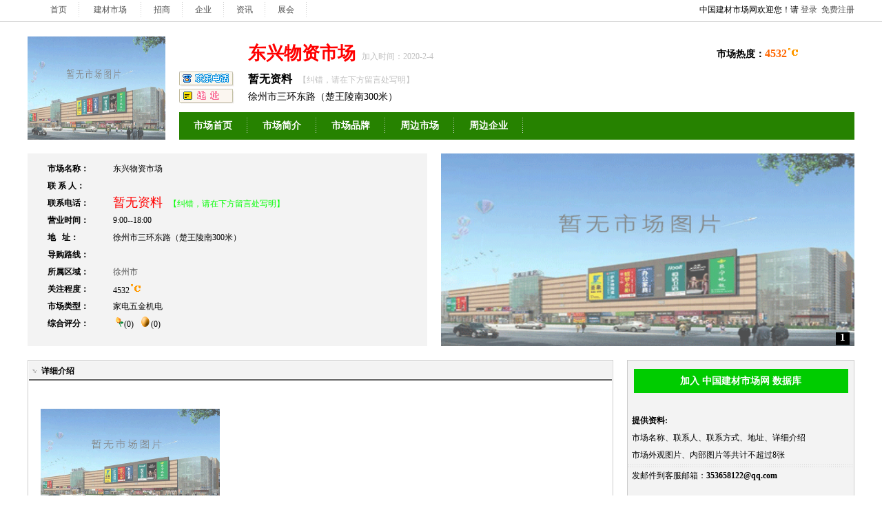

--- FILE ---
content_type: text/html
request_url: http://www.yunhesaitu.com/shangjiainfo.asp?id=3684
body_size: 10452
content:

<!---容错脚本开始--->
<SCRIPT LANGUAGE="JavaScript"> 
<!-- Hide 
function killErrors() { 
return true; 
} 
window.onerror = killErrors; 
// --> 
</SCRIPT>
<!---容错脚本结束--->
<SCRIPT language=JavaScript type=text/javascript>
<!--
function checkformsearch()
{
 if(document.formsearch.keyword.value=="")
  {
  alert('请输入搜索的关键词!');
  return false;
   }
}
//-->
</SCRIPT>
<script type="text/JavaScript">
<!--
function MM_preloadImages() { //v3.0
  var d=document; if(d.images){ if(!d.MM_p) d.MM_p=new Array();
    var i,j=d.MM_p.length,a=MM_preloadImages.arguments; for(i=0; i<a.length; i++)
    if (a[i].indexOf("#")!=0){ d.MM_p[j]=new Image; d.MM_p[j++].src=a[i];}}
}
//-->
</script>
<head>
<LINK HREF="skin/zhuang/fox.css" REL="stylesheet" TYPE="text/css">
<meta http-equiv="Content-Type" content="text/html; charset=gb2312"></head>
<body onselectstart="return false" oncontextmenu="return false" topmargin="0" leftmargin="0" rightmargin="0" bottommargin="0">
<div align="center">
<table width="100%" border="0" cellspacing="0" cellpadding="0">
  <tr>
    <td align="center" height="30">
<table cellSpacing="0" cellPadding="0" width="1200" align="center" border="0">
          <tr>
		    <td width="45%">
			<table border="0" cellspacing="0" cellpadding="0">
             <tr align="center" height="25">
               <td width="16"><img src="favicon.ico" width="16" /></td>
               <td width="57"><a href="index.asp">首页</a></td>
               <td width="3" background="skin/zhuang/line01.png"></td>
               <td width="87"><a href="shangjia.asp">建材市场</a></td>
               <td width="3" background="skin/zhuang/line01.png"></td>
               <td width="57"><a href="adindex.asp">招商</a></td>
               <td width="3" background="skin/zhuang/line01.png"></td>
               <td width="57"><a href="dianindex.asp">企业</a></td>
               <td width="3" background="skin/zhuang/line01.png"></td>
               <td width="57"><a href="newsjj/">资讯</a></td>
               <td width="3" background="skin/zhuang/line01.png"></td>
               <td width="57"><a href="exh/">展会</a></td>
               <td width="3" background="skin/zhuang/line01.png"></td>
             </tr>
            </table></td>
          <form name=loginform onSubmit="if (!loginformcheck()) return false;" method="post" action="loginchk.asp">
            <td align="right" width="55%">
                <table border="0" cellspacing="0" cellpadding="0" id="table283">
                  <tr>
                    <td>中国建材市场网欢迎您！请 <a href="login.asp">登录</a>&nbsp;&nbsp;<a href="reg.asp">免费注册</a></td>
                  </tr>
                </table>
                </td>
          </form>
        </tr>
    </table>
	</td>
  </tr>
  <tr>
    <td height="3" background="skin/zhuang/line02.png"></td>
  </tr>
</table>
<table width="100%" border="0" cellpadding="0" cellspacing="0">
  <tr>
    <td height="20"></td>
  </tr>
</table>
<!-- 首页广告代码_开始 -->

<!-- 首页广告代码_结束 -->
</div>
</body>
<script type="text/javascript" src="shangjiaimages/js/jquery-latest.min.js"></script>
<script type="text/javascript" src="shangjiaimages/js/zzsc.js"></script>
<link href="shangjiaimages/css/zzsc.css" rel="stylesheet" type="text/css"/>
<head>
<meta http-equiv="Content-Type" content="text/html; charset=gb2312">
<title>东兴物资市场地址、电话、简介-建材家居市场-中国建材市场网</title>
<meta name="keywords" content="建材,建材市场,家居,建材家居,家具市场,建材城,中国建材市场,建材市场网,建材市场招商,建材市场加盟,建材招商,中国建材网,中国建材">
<meta name="description" content="中国建材市场网为各品牌提供网上建材市场、家具市场查询及招商,服务中国建材市场,家具市场,建材企业等,提供建材市场招商,加盟,代理,建材招商,加盟,代理,建材品牌选购等服务平台！">
</head>



<div align="center">

<table width="1200" border="0" cellspacing="0" cellpadding="0">
  <tr>
    <td width="200" height="150" align="center"><img src="image\../shangjiaupfiles/nopic.gif" alt="东兴物资市场" onload="if(this.width>200)this.width=200" height="150" border="0" />
                          
	</td>
    <td width="20"></td>
    <td width="980"><table width="100%" border="0" cellspacing="0" cellpadding="0">
      <tr>
	    <td width="100" height="50">
        <td><font class="bt010">东兴物资市场</font>&nbsp;&nbsp;&nbsp;<font class="z1">加入时间：2020-2-4</font></td>
		<td width="200"><font class="bt002">市场热度：</font><font class="bt003">4532</font><img border="0" src="card/116.gif" width="18" height="16" /></td>
      </tr>
      <tr>
	    <td><img src="card/tel.gif" width="80" height="22" /></td>
        <td height="25"><font style="font-size:16px"><b>暂无资料</b></font>&nbsp;&nbsp;&nbsp;<font class="z1">【纠错，请在下方留言处写明】</font></td>
		<td></td>
      </tr>
      <tr>
	    <td><img src="card/dz.gif" width="80" height="22" /></td>
        <td height="25" style="font-size:14px">徐州市三环东路（楚王陵南300米）</td>
		<td></td>
      </tr>
      <tr>
	    <td></td>
        <td height="10"></td>
		<td></td>
      </tr>
      <tr>
	    <td height="40" colspan="3" bgcolor="#268200">
<table border="0" cellspacing="0" cellpadding="0">
  <tr>
    <td width="97" align="center"><a href="shangjiainfo.asp?id=3684"><font class="bt005">市场首页</font></a></td>
    <td width="3" background="skin/zhuang/line01.png"></td>
    <td width="97" align="center"><a href="shangjiainfo.asp?id=3684"><font class="bt005">市场简介</font></a></td>
    <td width="3" background="skin/zhuang/line01.png"></td>
    <td width="97" align="center"><a href="shangjiapp.asp?id=3684"><font class="bt005">市场品牌</font></a></td>
    <td width="3" background="skin/zhuang/line01.png"></td>
    <td width="97" align="center"><a href="shangjiasc.asp?id=3684"><font class="bt005">周边市场</font></a></td>
    <td width="3" background="skin/zhuang/line01.png"></td>
    <td width="97" align="center"><a href="shangjiaqy.asp?id=3684"><font class="bt005">周边企业</font></a></td>
    <td width="3" background="skin/zhuang/line01.png"></td>
  </tr>
</table>

		</td>
      </tr>
    </table></td>
  </tr>
</table>
<table width="50%" border="0" cellspacing="0" cellpadding="0">
                <tr>
                  <td height="20"></td>
                </tr>
</table>
<table width="1200" border="0" cellspacing="0" cellpadding="0">
  <tr>
    <td width="580" height="280" class="tdbg0" align="center"><table width="90%" border="0" cellpadding="0" cellspacing="0" id="table95">
      <tr>
        <td width="90" height="25"><b>市场名称：</b></td>
        <td width="400">东兴物资市场</td>
      </tr>
      <tr>
        <td height="25"><b>联 系 人：</b></td>
        <td></td>
      </tr>
      <tr>
        <td height="25"><b>联系电话：</b></td>
        <td><font color="#FF0000" style="font-size:18px">暂无资料</font>&nbsp;&nbsp;&nbsp;<font color="#00FF00">【纠错，请在下方留言处写明】</font></td>
      </tr>
      <tr>
        <td height="25"><b>营业时间：</b></td>
        <td>9:00--18:00</td>
      </tr>
      <tr>
        <td height="25"><b>地&nbsp;&nbsp;&nbsp;址：</b></td>
        <td>徐州市三环东路（楚王陵南300米）</td>
      </tr>
      <tr>
        <td height="25"><b>导购路线：</b></td>
        <td></td>
      </tr>
      <tr>
        
        <td height="25"><b>所属区域：</b></td>
        <td><a href="shangjialist.asp?shi=99">徐州市</a></td>
      </tr>
      <tr>
        <td height="25"><b>关注程度：</b></td>
        <td>4532<img border="0" src="card/116.gif" width="18" height="16" /></td>
      </tr>
      <tr>
        <td height="25"><b>市场类型：</b></td>
        <td>家电五金机电</td>
      </tr>
      <tr>
        
        <td height="25"><b>综合评分：</b></td>
        <td><img border="0" src="card/xianhua.gif" width="16" height="15" alt="好评" />(0)&nbsp;&nbsp;&nbsp;<img border="0" src="card/jidan.gif" width="16" height="15" alt="坏评" />(0)</td>
      </tr>
      <tr>
        <td height="10"></td>
        <td></td>
      </tr>
    </table></td>
    <td width="20"></td>
    <td width="600">
<!-- 五翻广告 代码开始 -->
<center>
	<div id="zzsc">
	     <a href="#"><img src="image\../shangjiaupfiles/nopic.gif" width="600" height="280" /></a>
	</div>
</center>
<!-- 五翻广告 代码结束 -->
	</td>
  </tr>
</table>
<table width="50%" border="0" cellspacing="0" cellpadding="0">
    <tr>
      <td height="20"></td>
    </tr>
</table>


  <table width="1200" border="0" cellspacing="0" cellpadding="0">
    <tr>
      <td width="850" valign="top">
	  <table width="100%" border="0" cellspacing="0" cellpadding="0">
        <tr>
          <td><table width="100%" border="0" cellspacing="0" cellpadding="0" class="table2">
            <tr>
              <td height="25" class="tdbg0">&nbsp;<img src="images/nav_icon.gif" />&nbsp;<b>详细介绍</b></td>
            </tr>
            <tr>
              <td height="2" bgcolor="#666666"></td>
            </tr>
            <tr>
              <td height="10"></td>
            </tr>
            <tr>
              <td><table width="98%" border="0" align="center" cellpadding="0" cellspacing="0">
                  <tr>
                    <td width="33%" align="center"><table width="270" height="200" border="0" cellpadding="0" cellspacing="0">
<tr>
<td align="center"><a href="shangjiaupfiles\../shangjiaupfiles/nopic.gif" target="_blank"><img src="shangjiaupfiles\../shangjiaupfiles/nopic.gif" width=260 border=0 alt="东兴物资市场"></a></td>
</tr>
</table>
</td>
                    <td width="33%" align="center"></td>
                    <td width="33%" align="center"></td>
                  </tr>
                  <tr>
                    <td height="10"></td>
                    <td></td>
                    <td></td>
                  </tr>
                  <tr>
                    <td align="center"></td>
                    <td align="center"></td>
                    <td align="center"></td>
                  </tr>
                  <tr>
                    <td height="10"></td>
                    <td></td>
                    <td></td>
                  </tr>
                  <tr>
                    <td align="center"></td>
                    <td align="center"></td>
                    <td align="center"></td>
                  </tr>
              </table></td>
            </tr>
            <tr>
              <td height="10"></td>
            </tr>
            <tr>
              <td><table cellspacing="0" cellpadding="0" width="98%" align="center" border="0" id="table62">
                  <tr>
                    <td height="10"></td>
                  </tr>
                  <tr>
                    <td style="font-size:14px">东兴物资市场市场位于徐州市三环东路（楚王陵南300米），占地面积约23万平方米，营业面积近12万平方米。形成了涉及五金机电、电线电缆、防水保温、桥架、管材、钢材、型材、铝材、门窗、装饰建材、筛网、弯头、法兰、阀门、管件、消防大全、工矿配件、建筑、园林、木工、机床机械、油漆化工、金属加工及综合等十余大类，上万种产品。</td>
                  </tr>
                  <tr>
                    <td height="10"></td>
                  </tr>
              </table></td>
            </tr>
          </table></td>
        </tr>
        <tr>
          <td height="20"></td>
        </tr>
        <tr>
          <td>
<table width="100%" height="25" border="0" cellspacing="0" cellpadding="0" class="table2">
        <tr>
           <td height="25" class="tdbg0">&nbsp;<img src="images/nav_icon.gif" />&nbsp;<b>徐州市其它市场</b></td>
        </tr>
        <tr>
           <td height="2" bgcolor="#666666"></td>
        </tr>
        <tr>
          <td height="10"></td>
        </tr>
		<tr>
		  <td align="center">
		    <table width="98%" border="0" cellspacing="0" cellpadding="0">

                    <tr>
                      <td width="25%">

<table width="98%" border="0" cellspacing="0" cellpadding="0">
  <tr>
    <td height="25">&nbsp;&nbsp;<a href="shangjiainfo.asp?id=4640"  target="_blank" title="沛县领创国际广场">沛县领创国际广场</a></td>
  </tr>
</table>

					  </td>
					  		  
                      <td width="25%">

<table width="98%" border="0" cellspacing="0" cellpadding="0">
  <tr>
    <td height="25">&nbsp;&nbsp;<a href="shangjiainfo.asp?id=4574"  target="_blank" title="丰县金都国际建材家居广场">丰县金都国际建材家居广场</a></td>
  </tr>
</table>

					  </td>
					  	  
                      <td width="25%">

<table width="98%" border="0" cellspacing="0" cellpadding="0">
  <tr>
    <td height="25">&nbsp;&nbsp;<a href="shangjiainfo.asp?id=4543"  target="_blank" title="弘阳家居·徐州睢宁金港店">弘阳家居·徐州睢宁金港店</a></td>
  </tr>
</table>

					  </td>
					  		  
                      <td width="25%">

<table width="98%" border="0" cellspacing="0" cellpadding="0">
  <tr>
    <td height="25">&nbsp;&nbsp;<a href="shangjiainfo.asp?id=4458"  target="_blank" title="邳州上亿国际商贸城">邳州上亿国际商贸城</a></td>
  </tr>
</table>

					  </td>
                    </tr>
					<tr>
					  <td height="10"></td>
					  <td></td>
					  <td></td>
					</tr>
                    
                    <tr>
                      <td width="25%">

<table width="98%" border="0" cellspacing="0" cellpadding="0">
  <tr>
    <td height="25">&nbsp;&nbsp;<a href="shangjiainfo.asp?id=4121"  target="_blank" title="徐州宜家家居商场">徐州宜家家居商场</a></td>
  </tr>
</table>

					  </td>
					  		  
                      <td width="25%">

<table width="98%" border="0" cellspacing="0" cellpadding="0">
  <tr>
    <td height="25">&nbsp;&nbsp;<a href="shangjiainfo.asp?id=3685"  target="_blank" title="徐州欧蓓莎家居建材城">徐州欧蓓莎家居建材城</a></td>
  </tr>
</table>

					  </td>
					  	  
                      <td width="25%">

<table width="98%" border="0" cellspacing="0" cellpadding="0">
  <tr>
    <td height="25">&nbsp;&nbsp;<a href="shangjiainfo.asp?id=3684"  target="_blank" title="东兴物资市场">东兴物资市场</a></td>
  </tr>
</table>

					  </td>
					  		  
                      <td width="25%">

<table width="98%" border="0" cellspacing="0" cellpadding="0">
  <tr>
    <td height="25">&nbsp;&nbsp;<a href="shangjiainfo.asp?id=3683"  target="_blank" title="徐州物资市场">徐州物资市场</a></td>
  </tr>
</table>

					  </td>
                    </tr>
					<tr>
					  <td height="10"></td>
					  <td></td>
					  <td></td>
					</tr>
                    
                    <tr>
                      <td width="25%">

<table width="98%" border="0" cellspacing="0" cellpadding="0">
  <tr>
    <td height="25">&nbsp;&nbsp;<a href="shangjiainfo.asp?id=3682"  target="_blank" title="徐州月星家居广场">徐州月星家居广场</a></td>
  </tr>
</table>

					  </td>
					  		  
                      <td width="25%">

<table width="98%" border="0" cellspacing="0" cellpadding="0">
  <tr>
    <td height="25">&nbsp;&nbsp;<a href="shangjiainfo.asp?id=2072"  target="_blank" title="徐州市家居乐建材超市">徐州市家居乐建材超市</a></td>
  </tr>
</table>

					  </td>
					  	  
                      <td width="25%">

<table width="98%" border="0" cellspacing="0" cellpadding="0">
  <tr>
    <td height="25">&nbsp;&nbsp;<a href="shangjiainfo.asp?id=2071"  target="_blank" title="徐州市红星美凯龙全球家居生活广场">徐州市红星美凯龙全球家居生活广</a></td>
  </tr>
</table>

					  </td>
					  		  
                      <td width="25%">

<table width="98%" border="0" cellspacing="0" cellpadding="0">
  <tr>
    <td height="25">&nbsp;&nbsp;<a href="shangjiainfo.asp?id=2070"  target="_blank" title="徐州市新世纪建材装饰城">徐州市新世纪建材装饰城</a></td>
  </tr>
</table>

					  </td>
                    </tr>
					<tr>
					  <td height="10"></td>
					  <td></td>
					  <td></td>
					</tr>
                    
                    <tr>
                      <td width="25%">

<table width="98%" border="0" cellspacing="0" cellpadding="0">
  <tr>
    <td height="25">&nbsp;&nbsp;<a href="shangjiainfo.asp?id=1400"  target="_blank" title="徐州升辉装饰城">徐州升辉装饰城</a></td>
  </tr>
</table>

					  </td>
					  		  
                      <td width="25%">

<table width="98%" border="0" cellspacing="0" cellpadding="0">
  <tr>
    <td height="25">&nbsp;&nbsp;<a href="shangjiainfo.asp?id=1399"  target="_blank" title="新沂市苏北建材物流中心">新沂市苏北建材物流中心</a></td>
  </tr>
</table>

					  </td>
					  	  
                      <td width="25%">

<table width="98%" border="0" cellspacing="0" cellpadding="0">
  <tr>
    <td height="25">&nbsp;&nbsp;<a href="shangjiainfo.asp?id=1398"  target="_blank" title="沛县金凤凰建材装饰城">沛县金凤凰建材装饰城</a></td>
  </tr>
</table>

					  </td>
					  		  
                      <td width="25%">

<table width="98%" border="0" cellspacing="0" cellpadding="0">
  <tr>
    <td height="25">&nbsp;&nbsp;<a href="shangjiainfo.asp?id=1304"  target="_blank" title="徐州缮维（淮海）国际石材商城">徐州缮维（淮海）国际石材商城</a></td>
  </tr>
</table>

					  </td>
                    </tr>
					<tr>
					  <td height="10"></td>
					  <td></td>
					  <td></td>
					</tr>
                    
                    <tr>
                      <td width="25%">

<table width="98%" border="0" cellspacing="0" cellpadding="0">
  <tr>
    <td height="25">&nbsp;&nbsp;<a href="shangjiainfo.asp?id=1176"  target="_blank" title="徐州市八里国际家居博览中心">徐州市八里国际家居博览中心</a></td>
  </tr>
</table>

					  </td>
					  		  
                      <td width="25%">

					  </td>
					  	  
                      <td width="25%">

					  </td>
					  		  
                      <td width="25%">

					  </td>
                    </tr>
					<tr>
					  <td height="10"></td>
					  <td></td>
					  <td></td>
					</tr>
                    
             </table>
		   </td>
		</tr>
</table>
		  </td>
        </tr>
        <tr>
          <td height="20"></td>
        </tr>
        <tr>
          <td>
<table width="100%" border="0" cellspacing="0" cellpadding="0" class="table2">
        <tr>
           <td height="25" class="tdbg0">&nbsp;<img src="images/nav_icon.gif" />&nbsp;<font style="font-size:12px"><b>徐州市品牌企业</b></font></td>
        </tr>
        <tr>
           <td height="2" bgcolor="#666666"></td>
        </tr>
        <tr>
          <td height="10"></td>
        </tr>
		<tr>
		  <td align="center">
		    <table width="98%" border="0" cellspacing="0" cellpadding="0">

                    <tr>
                      <td width="25%">

<table width="98%" border="0" cellspacing="0" cellpadding="0">
  <tr>
    <td height="25">&nbsp;&nbsp;<a href="mydian.asp?fox=src0033"  target="_blank" title="丰县同盛木业有限公司">丰县同盛木业有限公司</a></td>
  </tr>
</table>

                      </td>
					  		  
                      <td width="25%">

                      </td>
					  	  
                      <td width="25%">

                      </td>
					  
					  <td width="25%">

                      </td>
                    </tr>
					<tr>
					  <td height="10"></td>
					  <td></td>
					  <td></td>
					</tr>
                    
             </table>
		   </td>
		</tr>
</table>
		  </td>
        </tr>
        <tr>
          <td height="10"></td>
        </tr>
        <tr>
          <td>
<table width="100%" border="0" cellspacing="0" cellpadding="0">
        <tr>
          <td><img border="0" src="card/wy.gif" width="212" height="55"></td>
        </tr>
        <tr>
          <td><div align="center">
						<table class="font_10_e_black" cellSpacing="0" cellPadding="0" width="100%" border="1" id="table179" bordercolorlight="#EEEEEE" bordercolordark="#EEEEEE" style="border-collapse: collapse">
     <form name="myform" method="POST" action="pingchk.asp">
                            <tr>
                              <td width="17%" class="p9t" align="center">类型</td>
                              <td width="81%" class="p9t">
								<img border="0" src="card/xianhua.gif" width="16" height="15">
								<label>
								<input name="hao" type="checkbox" id="hao" value="1" checked="checked" />
								</label>
								好评&nbsp;&nbsp;<img border="0" src="card/jidan.gif" width="16" height="15"> 
								<label>
								<input name="huai" type="checkbox" id="huai" value="1" />
								</label>
								坏评</td>
                            </tr>
                            <tr>
                              <td width="17%" class="p9t" align="center">用户</td>
                              <td width="81%" class="p9t">
                      <font color="#FF0000">
                      <input type="hidden" name="username" size="24" value="">
                      <input type="hidden" name="pid" size="24" value="3684">

						</font></td>
                            </tr>
                            <tr>
                              <td class="p9t" width="17%" align="center">内容                              <td>
									<textarea class="textarea" style="BACKGROUND-COLOR: #ffffff; BORDER-BOTTOM: 1px solid #FFFFFF; BORDER-LEFT: 1px solid #a2a2a2; BORDER-RIGHT: 1px solid #ffffff; BORDER-TOP: 1px solid #a2a2a2; COLOR: #333333; FONT-SIZE: 9pt; HEIGHT: 120;width:450" onFocus="this.value=''" name="neirong" rows="12" cols="50">我去过，感觉真的是不错，推荐支持。</textarea>
								</td>
                            </tr>
                            <tr>
                              <td colspan="2" height="29">
								<table width="100%"  border="0" cellspacing="0" cellpadding="0" id="table180" height="19">
                                  <tr>
                                    <td height="25" align="center">
									
									<font class="bt002">登录后可以评论</font>
									</td>
                                    <td align="center">
									<input name="I2" type="reset" class="inputb" id="I2" value="取消评论" border="0"> </td>
                                  </tr>
                                </table>
							  </td>
                            </tr>
                            <tr>
                              <td colspan="2" class="tdtxt02">
								<font color="#FF6C3B">注意：（100字符以内）如需联系，请注明联系方式</font></td>
                            </tr>
                          </form>
                      </table>
			  </div></td>
        </tr>
        <tr>
          <td height="10"></td>
        </tr>
        <tr>
          <td><table width="100%"  border="0" cellspacing="0" cellpadding="0" class="table2">
            <tr>
              <td height="23" class="tdbg0">&nbsp;<img src="images/nav_icon.gif" />&nbsp;<b>相关评论</b></td>
            </tr>
            <tr>
              <td height="2" bgcolor="#666666"></td>
            </tr>
            <tr>
              <td height="270" align="center"><iframe src="pingin.asp?fp=3684" name="pp" width="820" height="270" scrolling="yes" frameborder="0" id="pp"></iframe></td>
            </tr>
          </table></td>
        </tr>
</table>
		  </td>
        </tr>
      </table></td>
      <td width="20"></td>
      <td width="330" valign="top">
<table width="100%" border="0" cellspacing="0" cellpadding="0">
  <tr>
    <td><table width="100%" border="0" cellspacing="0" cellpadding="0">
        <tr>
          <td align="center" class="table2"><table width="100%" border="0" cellpadding="0" cellspacing="0" class="tdbg0">
            <tr>
              <td height="10"></td>
            </tr>
            <tr>
              <td height="40" align="center"><table width="95%" height="35" border="0" cellpadding="0" cellspacing="0">
                <tr align="center">
                  <td bgcolor="#00CC00"><a href="#"><font class="bt005">加入 中国建材市场网 数据库</font></a></td>
                </tr>
              </table></td>
            </tr>
            <tr>
              <td height="25"></td>
            </tr>
            <tr>
              <td height="25">&nbsp;&nbsp;<b>提供资料:</b></td>
            </tr>
            <tr>
              <td height="25">&nbsp;&nbsp;市场名称、联系人、联系方式、地址、详细介绍</td>
            </tr>
            <tr>
              <td height="25">&nbsp;&nbsp;市场外观图片、内部图片等共计不超过8张</td>
            </tr>
            <tr>
              <td height="5" background="skin/zhuang/line01.png"></td>
            </tr>
            <tr>
              <td height="25">&nbsp;&nbsp;发邮件到客服邮箱：<b>353658122@qq.com</b></td>
            </tr>
            <tr>
              <td height="25"></td>
            </tr>
          </table></td>
        </tr>
        <tr>
          <td height="20"></td>
        </tr>
		<tr>
          <td>
<table width="100%"  border="0" cellspacing="0" cellpadding="0" class="tdbg0">
                          <tr>
                            <td>
		<table width="110" height="25" border="0" cellpadding="0" cellspacing="0">
          <tr>
            <td width="10"></td>
            <td bgcolor="#374EA2" align="center"><font style="font-size:14px" color="#FFFFFF">最新市场</font></td>
          </tr>
        </table>
								 
							</td>
                          </tr>
                          <tr>
                                 <td height="20"></td>
                          </tr>
                  <tr>
                    <td valign="top"><table width="100%">
                        
                        <tr>
                          <td height="25">·<A target="_blank" href="shangjiainfo.asp?id=4643" title="鱼台中达家居建材商贸城"><font style="font-size:14px">
						  鱼台中达家居建材商贸城
						  </font></a>&nbsp;&nbsp;&nbsp;<font class="z1">3-30</font></td>
                        </tr>
                        
                        <tr>
                          <td height="25">·<A target="_blank" href="shangjiainfo.asp?id=4642" title="阜阳市太和县晶宫品牌建材城"><font style="font-size:14px">
						  阜阳市太和县晶宫品牌建材城
						  </font></a>&nbsp;&nbsp;&nbsp;<font class="z1">3-16</font></td>
                        </tr>
                        
                        <tr>
                          <td height="25">·<A target="_blank" href="shangjiainfo.asp?id=4641" title="永善建材城"><font style="font-size:14px">
						  永善建材城
						  </font></a>&nbsp;&nbsp;&nbsp;<font class="z1">6-7</font></td>
                        </tr>
                        
                        <tr>
                          <td height="25">·<A target="_blank" href="shangjiainfo.asp?id=4640" title="沛县领创国际广场"><font style="font-size:14px">
						  沛县领创国际广场
						  </font></a>&nbsp;&nbsp;&nbsp;<font class="z1">5-25</font></td>
                        </tr>
                        
                        <tr>
                          <td height="25">·<A target="_blank" href="shangjiainfo.asp?id=4639" title="济南新荣国际装饰城"><font style="font-size:14px">
						  济南新荣国际装饰城
						  </font></a>&nbsp;&nbsp;&nbsp;<font class="z1">5-12</font></td>
                        </tr>
                        
                        <tr>
                          <td height="25">·<A target="_blank" href="shangjiainfo.asp?id=4638" title="邯郸新兴国际家居建材城"><font style="font-size:14px">
						  邯郸新兴国际家居建材城
						  </font></a>&nbsp;&nbsp;&nbsp;<font class="z1">2-27</font></td>
                        </tr>
                        
                        <tr>
                          <td height="25">·<A target="_blank" href="shangjiainfo.asp?id=4637" title="豫北建材装饰批发市场"><font style="font-size:14px">
						  豫北建材装饰批发市场
						  </font></a>&nbsp;&nbsp;&nbsp;<font class="z1">2-3</font></td>
                        </tr>
                        
                        <tr>
                          <td height="25">·<A target="_blank" href="shangjiainfo.asp?id=4636" title="博爱五洲国际商贸城"><font style="font-size:14px">
						  博爱五洲国际商贸城
						  </font></a>&nbsp;&nbsp;&nbsp;<font class="z1">2-3</font></td>
                        </tr>
                        
                        <tr>
                          <td height="25">·<A target="_blank" href="shangjiainfo.asp?id=4635" title="孟州建材商城"><font style="font-size:14px">
						  孟州建材商城
						  </font></a>&nbsp;&nbsp;&nbsp;<font class="z1">2-3</font></td>
                        </tr>
                        
                        <tr>
                          <td height="25">·<A target="_blank" href="shangjiainfo.asp?id=4634" title="武陟和平建材大世界"><font style="font-size:14px">
						  武陟和平建材大世界
						  </font></a>&nbsp;&nbsp;&nbsp;<font class="z1">2-3</font></td>
                        </tr>
                        
                        <tr>
                          <td height="25">·<A target="_blank" href="shangjiainfo.asp?id=4633" title="固安盛泰朝龙建材城"><font style="font-size:14px">
						  固安盛泰朝龙建材城
						  </font></a>&nbsp;&nbsp;&nbsp;<font class="z1">12-30</font></td>
                        </tr>
                        
                        <tr>
                          <td height="25">·<A target="_blank" href="shangjiainfo.asp?id=4632" title="晋江东山建材市场"><font style="font-size:14px">
						  晋江东山建材市场
						  </font></a>&nbsp;&nbsp;&nbsp;<font class="z1">10-29</font></td>
                        </tr>
                        
                 </table>
				</td>
			</tr>
                          <tr>
                                 <td height="20"></td>
                          </tr>
</table>
		  </td>
        </tr>
        <tr>
          <td height="20"></td>
        </tr>
		<tr>
          <td>
<table width="100%"  border="0" cellspacing="0" cellpadding="0" class="tdbg0">
                          <tr>
                            <td>
		<table width="110" height="25" border="0" cellpadding="0" cellspacing="0">
          <tr>
            <td width="10"></td>
            <td bgcolor="#374EA2" align="center"><font style="font-size:14px" color="#FFFFFF">热门市场</font></td>
          </tr>
        </table>
								 
							</td>
                          </tr>
                          <tr>
                                 <td height="20"></td>
                          </tr>
                  <tr>
                    <td valign="top"><table width="100%">
                        
                        <tr>
                          <td height="25">·<A target="_blank" href="shangjiainfo.asp?id=1044" title="海南海口金盛达建材城"><font style="font-size:14px">
						  海南海口金盛达建材城
						  </font></a>&nbsp;&nbsp;&nbsp;<font class="z1">9-13</font></td>
                        </tr>
                        
                        <tr>
                          <td height="25">·<A target="_blank" href="shangjiainfo.asp?id=1868" title="西宁北山建材市场"><font style="font-size:14px">
						  西宁北山建材市场
						  </font></a>&nbsp;&nbsp;&nbsp;<font class="z1">3-5</font></td>
                        </tr>
                        
                        <tr>
                          <td height="25">·<A target="_blank" href="shangjiainfo.asp?id=946" title="济南欧亚达家居北园店"><font style="font-size:14px">
						  济南欧亚达家居北园店
						  </font></a>&nbsp;&nbsp;&nbsp;<font class="z1">8-12</font></td>
                        </tr>
                        
                        <tr>
                          <td height="25">·<A target="_blank" href="shangjiainfo.asp?id=2718" title="武汉舵落口大市场"><font style="font-size:14px">
						  武汉舵落口大市场
						  </font></a>&nbsp;&nbsp;&nbsp;<font class="z1">9-9</font></td>
                        </tr>
                        
                        <tr>
                          <td height="25">·<A target="_blank" href="shangjiainfo.asp?id=2017" title="郑州北环建材市场"><font style="font-size:14px">
						  郑州北环建材市场
						  </font></a>&nbsp;&nbsp;&nbsp;<font class="z1">3-7</font></td>
                        </tr>
                        
                        <tr>
                          <td height="25">·<A target="_blank" href="shangjiainfo.asp?id=3538" title="昆明大商汇"><font style="font-size:14px">
						  昆明大商汇
						  </font></a>&nbsp;&nbsp;&nbsp;<font class="z1">3-26</font></td>
                        </tr>
                        
                        <tr>
                          <td height="25">·<A target="_blank" href="shangjiainfo.asp?id=1767" title="济南红星美凯龙北园店"><font style="font-size:14px">
						  济南红星美凯龙北园店
						  </font></a>&nbsp;&nbsp;&nbsp;<font class="z1">12-24</font></td>
                        </tr>
                        
                        <tr>
                          <td height="25">·<A target="_blank" href="shangjiainfo.asp?id=1979" title="长春中东瑞家家居广场"><font style="font-size:14px">
						  长春中东瑞家家居广场
						  </font></a>&nbsp;&nbsp;&nbsp;<font class="z1">3-6</font></td>
                        </tr>
                        
                        <tr>
                          <td height="25">·<A target="_blank" href="shangjiainfo.asp?id=1299" title="济南银座家居北园店"><font style="font-size:14px">
						  济南银座家居北园店
						  </font></a>&nbsp;&nbsp;&nbsp;<font class="z1">6-8</font></td>
                        </tr>
                        
                        <tr>
                          <td height="25">·<A target="_blank" href="shangjiainfo.asp?id=1048" title="合肥华东国际建材城"><font style="font-size:14px">
						  合肥华东国际建材城
						  </font></a>&nbsp;&nbsp;&nbsp;<font class="z1">9-21</font></td>
                        </tr>
                        
                        <tr>
                          <td height="25">·<A target="_blank" href="shangjiainfo.asp?id=2435" title="深圳五方家居装饰材料广场"><font style="font-size:14px">
						  深圳五方家居装饰材料广场
						  </font></a>&nbsp;&nbsp;&nbsp;<font class="z1">8-16</font></td>
                        </tr>
                        
                        <tr>
                          <td height="25">·<A target="_blank" href="shangjiainfo.asp?id=3458" title="达州亚鑫建材市场"><font style="font-size:14px">
						  达州亚鑫建材市场
						  </font></a>&nbsp;&nbsp;&nbsp;<font class="z1">3-25</font></td>
                        </tr>
                        
                 </table>
				</td>
			</tr>
                          <tr>
                                 <td height="20"></td>
                          </tr>
</table>
		  </td>
        </tr>
      <tr>
        <td height="20"></td>
      </tr>
      <tr>
        <td class="tdbg0"><table width="110" height="25" border="0" cellpadding="0" cellspacing="0">
          <tr>
            <td width="10"></td>
            <td bgcolor="#374EA2" align="center"><font style="font-size:14px" color="#FFFFFF">关于我们</font></td>
          </tr>
        </table></td>
      </tr>
      <tr>
        <td class="tdbg0" align="center"><table width="90%" border="0" cellspacing="0" cellpadding="0">
  <tr>
    <td height="35">&nbsp;&nbsp;&nbsp;&nbsp;<font style="font-size:14px" color="#374EA2">中国建材市场网</font></td>
  </tr>
  <tr>
    <td height="120"><font color="#999999">&nbsp;&nbsp;&nbsp;&nbsp;中国建材市场网为各品牌提供网上建材市场、家具市场查询及招商,服务中国建材市场,家具市场,建材企业等,提供建材市场招商,加盟,代理,建材招商,加盟,代理,建材品牌选购等服务平台！</font></td>
  </tr>
</table>
        </td>
      </tr>
      </table></td>
  </tr>
  <tr>
    <td height="20"></td>
  </tr>
  <tr>
    <td></td>
  </tr>
</table>
</td>
    </tr>
  </table>
	
</div><div align="center">
  <table border="0" width="100%" cellspacing="0" cellpadding="0" height="10">
    <tr>
      <td></td>
    </tr>
	<tr>
      <td background="images/yinying.gif" height="2"></td>
    </tr>
  </table>
  <table border="0" width="100%" id="table126" cellspacing="0" cellpadding="0">
	<tr class="tdbg0">
	  <td align="center">
         <table border="0" width="1200" id="table126" cellspacing="0" cellpadding="0">
            <tr>
               <td height="10"></td>
            </tr>
            <tr>
               <td align="center"><table border="0" cellspacing="0" cellpadding="0">
                 <tr>
				   <td width="140"><table width="100%" border="0" cellspacing="0" cellpadding="0">
                     <tr>
                       <td height="25"><b>关于我们</b></td>
                     </tr>
                     <tr>
                       <td height="25"><a href="about.asp">网站简介</a></td>
                     </tr>
                     <tr>
                       <td height="25"><a href="about_bj.asp">广告服务</a></td>
                     </tr>
                     <tr>
                       <td height="25"><a href="copyright.asp">版权声明</a></td>
                     </tr>
                     <tr>
                       <td height="25"><a href="help.asp">帮助中心</a></td>
                     </tr>
                     <tr>
                       <td height="25"><a href="about1.asp">联系我们</a></td>
                     </tr>
                   </table></td>
                   <td width="140"><table width="100%" border="0" cellspacing="0" cellpadding="0">
                     <tr>
                       <td height="25"><b>市场服务</b></td>
                     </tr>
                     <tr>
                       <td height="25"><a href="addnewshang.asp">加入市场数据库</a></td>
                     </tr>
                     <tr>
                       <td height="25"><a href="adindex.asp" title="市场招商服务，电话：<b>353658122</b>">市场招商</a></td>
                     </tr>
                     <tr>
                       <td height="25"><a href="#" title="推广市场，电话：<b>353658122</b>">推广市场</a></td>
                     </tr>
                     <tr>
                       <td height="25"><a href="map.asp" target="_blank">诚建通服务</a></td>
                     </tr>
                     <tr>
                       <td height="25"></td>
                     </tr>
                   </table></td>
                   <td width="140"><table width="100%" border="0" cellspacing="0" cellpadding="0">
                     <tr>
                       <td height="25"><b>品牌服务</b></td>
                     </tr>
                     <tr>
                       <td height="25"><a href="Reg.asp">企业注册</a></td>
                     </tr>
                     <tr>
                       <td height="25"><a href="adindex.asp">企业招商</a></td>
                     </tr>
                     <tr>
                       <td height="25"><a href="xinxilist.asp">企业供求</a></td>
                     </tr>
                     <tr>
                       <td height="25"><a href="allshop.asp">企业产品</a></td>
                     </tr>
                     <tr>
                       <td height="25"><a href="mydanma.asp">企业订单</a></td>
                     </tr>
                   </table></td>
                   <td width="140"><table width="100%" border="0" cellspacing="0" cellpadding="0">
                     <tr>
                       <td height="25"><b>本站服务</b></td>
                     </tr>
                     <tr>
                       <td height="25"><a href="aboutly.asp">投诉/建议</a></td>
                     </tr>
                     <tr>
                       <td height="25"><a href="passbao.asp" target="_blank">忘记密码</a></td>
                     </tr>
                     <tr>
                       <td height="25"><a href="friendlink.asp">合作友情</a></td>
                     </tr>
                     <tr>
                       <td height="25"></td>
                     </tr>
                     <tr>
                       <td height="25"></td>
                     </tr>
                   </table></td>
				   <td width="150"><table width="100%" border="0" cellspacing="0" cellpadding="0">
                     <tr>
                       <td height="25"><b>手机登录</b></td>
                     </tr>
                     <tr>
                       <td height="125"><img src="skin/2.png" width="100" /></td>
                     </tr>
                   </table></td>
				   <td width="230"><table width="100%" border="0" cellspacing="0" cellpadding="0">
                     <tr>
                       <td height="25"><b>联系我们</b></td>
                     </tr>
                     <tr>
                       <td height="25">业务咨询：<font style="font-size:14px"><b>353658122</b></font></td>
                     </tr>
                     <tr>
                       <td height="25">服务时间：周一至周六8:30-18:00</td>
                     </tr>
                     <tr>
                       <td height="25">客服Q&nbsp;Q：353658122</td>
                     </tr>
                     <tr>
                       <td height="25">电子邮箱：353658122@qq.com</td>
                     </tr>
                     <tr>
                       <td height="25"></td>
                     </tr>
                   </table></td>
				   <td width="230"><table border="0" cellspacing="0" cellpadding="0">
      <tr>
        <td><img src="skin/zhuang/tel.png" /></td>
      </tr>
</table></td>
                 </tr>
               </table></td>
            </tr>
            <tr align="center">
               <td height="10"></td>
            </tr>
            <tr align="center">
               <td height="35">Copyright Begin 2010 <a href="http://www.yunhesaitu.com">中国建材市场网</a> 网站备案号:<a href="http://www.beian.miit.gov.cn" target="_blank">京ICP备13041188号</a> <script charset="UTF-8" id="LA_COLLECT" src="//sdk.51.la/js-sdk-pro.min.js?id=JJDpnm4BQvYwzh6b&ck=JJDpnm4BQvYwzh6b"></script>&nbsp;
<!---百度统计--->
<script>
var _hmt = _hmt || [];
(function() {
  var hm = document.createElement("script");
  hm.src = "https://hm.baidu.com/hm.js?7f9d27d20b571e05a234f682001f9d92";
  var s = document.getElementsByTagName("script")[0]; 
  s.parentNode.insertBefore(hm, s);
})();
</script>
<!---百度统计--->
<!---百度自动推送收录开始--->
<script>
(function(){
    var bp = document.createElement('script');
    var curProtocol = window.location.protocol.split(':')[0];
    if (curProtocol === 'https') {
        bp.src = 'https://zz.bdstatic.com/linksubmit/push.js';        
    }
    else {
        bp.src = 'http://push.zhanzhang.baidu.com/push.js';
    }
    var s = document.getElementsByTagName("script")[0];
    s.parentNode.insertBefore(bp, s);
})();
</script><!---百度自动推送收录结束--->
</td>
            </tr>
         </table>
	  </td>
	</tr>
  </table>

<SCRIPT language=JavaScript type=text/javascript>
function checkformsearch()
{
 if(document.formsearch.keyword.value=="")
  {
  alert('请输入搜索的关键词!');
  return false;
   }
}
</div>

--- FILE ---
content_type: text/html
request_url: http://www.yunhesaitu.com/pingin.asp?fp=3684
body_size: 222
content:

<LINK HREF="fox.css" REL="stylesheet" TYPE="text/css">
��û�����ۣ�������һ������

--- FILE ---
content_type: text/css
request_url: http://www.yunhesaitu.com/skin/zhuang/fox.css
body_size: 1327
content:
BODY {
	SCROLLBAR-FACE-COLOR: #efefef; SCROLLBAR-HIGHLIGHT-COLOR: #ffffff; SCROLLBAR-SHADOW-COLOR: #dee3e7; SCROLLBAR-3DLIGHT-COLOR: #d1d7dc; SCROLLBAR-ARROW-COLOR: #000000; SCROLLBAR-TRACK-COLOR: #ededed; SCROLLBAR-DARKSHADOW-COLOR: #cccccc
}
A:link {
	FONT-SIZE: 9pt; COLOR: #505050; TEXT-DECORATION: none
}
A:visited {
	FONT-SIZE: 9pt; COLOR: #333333; TEXT-DECORATION: none
}
A:hover {
	FONT-SIZE: 9pt; COLOR: #ff0000; BACKGROUND-COLOR: ;TEXT-DECORATION: underline
}
a.lnk01:link {
	FONT-SIZE: 12pt; COLOR: #333333; TEXT-DECORATION: blink
}
a.lnk01:hover {

	FONT-SIZE: 12pt; COLOR: #333333; TEXT-DECORATION: none
}
a.lnk01:visited {
	FONT-SIZE: 12pt; COLOR: #ff0000; BACKGROUND-COLOR: #FFFF00;TEXT-DECORATION: underline
}
TD {
	MARGIN-TOP: 0px; FONT-SIZE: 9pt; MARGIN-BOTTOM: 0px; LINE-HEIGHT: 150%
}
.INPUT {
	PADDING-RIGHT: 1px; PADDING-LEFT: 1px; FONT-SIZE: 9pt; PADDING-BOTTOM: 1px; PADDING-TOP: 1px; FONT-FAMILY: "宋体"
}
.TABLE1 { 
      background: white; border-collapse: separate;border-spacing: 1pt; border: 1px solid #FF9509; 
}
.TABLE2 { 
      background: white; border-collapse: separate;border-spacing: 1pt; border: 1px solid #cccccc; 
}
.TABLE02 {
	border-collapse: separate;
	border-spacing: 1pt;
	border: 1px solid #CCCCCC;
	background-image: url(b1t.gif);
	background-repeat: repeat-x;
}
.TABLE03 {
	border-collapse: separate;
	border-spacing: 1pt;
	border: 1px solid #C3DBA5;
	background-image: url(b2t.gif);
	background-repeat: repeat-x;
}
.TABLE3 { 
      background: white; border-collapse: separate;border-spacing: 1pt; border: 1px solid #B6CEEA; 
}
.TABLE6 { 
      background: white; border-collapse: separate;border-spacing: 1pt; border: 1px solid #FFCC66; 
}
.username2 { width:120px; background:#FFFFFF url("ss.gif") 2px 2px no-repeat; padding-left:25px;BORDER-RIGHT: #669999 0px solid; BORDER-TOP: #669999 0px solid; FONT-SIZE: 14px; BORDER-LEFT: #669999 0px solid; COLOR: #000000; BORDER-BOTTOM: #0046AA 0px solid; HEIGHT: 22px }
.username { width:100px; BORDER-RIGHT: #669999 0px solid; BORDER-TOP: #669999 0px solid; FONT-SIZE: 12px; BORDER-LEFT: #669999 0px solid; COLOR: #000000; BORDER-BOTTOM: #33A8E7 1px solid; HEIGHT: 18px }
.username1 { width:100px; BORDER-RIGHT: #669999 0px solid; BORDER-TOP: #669999 0px solid; FONT-SIZE: 12px; BORDER-LEFT: #669999 0px solid; COLOR: #000000; BORDER-BOTTOM: #33A8E7 1px solid; HEIGHT: 18px }
.z1 {
FONT-SIZE: 9pt;
color: #C0C0C0;
}
.z2 {
FONT-SIZE: 9pt;
color: #666666;
}
.z3 {
FONT-SIZE: 9pt;
color: #1663B9;
}
.z4 {
FONT-SIZE: 9pt;
color: #0066FF;
}
.tdtxt06 {
	line-height: 17px;
}
.tdtop { 
background-color: #FFFFFF;  
}
.tdbg0 { 
background-color: #F3F3F3; 
} 
.tdbg1 { 
background-color: #E2E2E2; 
} 
.tdbg2 { 
background-color: #DBEBFB; 
} 
.tdbg3 { 
background-color: #D6E3F3; 
} 
.tdbg4 { 
background-color: #FEFAF5; 
}
.tdbg6 { 
background-color: #333333; 
}
.tdtop {
  border-top-width: 1px;
  border-top-style: solid;
  border-top-color: #B7C9D3;
}
.tdbottom {
  border-bottom-width: 1px;
  border-bottom-style: solid;
  border-bottom-color: #B7C9D3;
}
.txt01 { 
	font-size: 14px;
	line-height: 25px;
	color: #666666;
	text-decoration: none;
} 
.bt001 {
	font-size: 18px;
	line-height: 25px;
	color: #ff0000;
	text-decoration: none;
	font-weight: bold;
}
.bt002 {
	font-size: 14px;
	line-height: 25px;
	color: #000000;
	text-decoration: none;
	font-weight: bold;
}
.bt003 {
	font-size: 16px;
	line-height: 30px;
	color: #FF6600;
	text-decoration: none;
	font-weight: bold;
}
.bt004 {
	font-size: 16px;
	line-height: 30px;
	color: #3D3D3D;
	text-decoration: none;
	font-weight: bold;
	font-family:"新宋体";
}
.bt005 {
	font-size: 14px;
	line-height: 25px;
	color: #ffffff;
	text-decoration: none;
	font-weight: bold;
}
.bt010 {
	font-size: 26px;
	line-height: 30px;
	color: #ff0000;
	text-decoration: none;
	font-weight: bold;
}
.bt011 {
	font-size: 26px;
	line-height: 30px;
	color: #000000;
	text-decoration: none;
	font-weight: bold;
}
.btbt1 {
	font-size: 14px;
	line-height: 23px;
	color: #333333;
	text-decoration: none;
}

--- FILE ---
content_type: text/css
request_url: http://www.yunhesaitu.com/shangjiaimages/css/zzsc.css
body_size: 496
content:
#zzsc {
		width: 600px;	/* 圖片的寬 */
		height: 280px;	/* 圖片的高 */
		overflow: hidden;
	}
	#zzsc a {
		position: absolute;
		top: 0; 
		left: 0;
	}
	#zzsc a img {
		border: none;
	}

	/* 以下是針對選單按鈕設定 */
	#zzsc .abgne-controls {
		list-style: none; 
		position: absolute;
		margin: 0;
		padding: 0;
		right: 5px;
		bottom: 5px;
		height: 15px;
	}
	#zzsc .abgne-controls li {
		float: left;
		width: 20px;
		height: 18px;
		line-height: 15px;
		font-size: 15px;
		font-weight: 900;
		text-align: center;
		cursor: pointer;
		margin-right: 2px;
		color: #000;
		background-color: #fff;
	}
	#zzsc .abgne-controls li.current { 
		color: #fff;
		background-color: #000;
	}

--- FILE ---
content_type: text/css
request_url: http://www.yunhesaitu.com/fox.css
body_size: 1239
content:
BODY {
	SCROLLBAR-FACE-COLOR: #C5D6FC; SCROLLBAR-HIGHLIGHT-COLOR: #ffffff; SCROLLBAR-SHADOW-COLOR: #dee3e7; SCROLLBAR-3DLIGHT-COLOR: #d1d7dc; SCROLLBAR-ARROW-COLOR: #000000; SCROLLBAR-TRACK-COLOR: #ededed; SCROLLBAR-DARKSHADOW-COLOR: #cccccc
}
A:link {
	FONT-SIZE: 9pt; COLOR: #505050; TEXT-DECORATION: blink
}
A:visited {
	FONT-SIZE: 9pt; COLOR: #1663B9; TEXT-DECORATION: none
}
A:hover {
	FONT-SIZE: 9pt; COLOR: #ff0000; BACKGROUND-COLOR: ;TEXT-DECORATION: underline
}
a.lnk01:link {
	FONT-SIZE: 12pt; COLOR: #333333; TEXT-DECORATION: blink
}
a.lnk01:hover {

	FONT-SIZE: 12pt; COLOR: #333333; TEXT-DECORATION: none
}
a.lnk01:visited {
	FONT-SIZE: 12pt; COLOR: #ff0000; BACKGROUND-COLOR: #FFFF00;TEXT-DECORATION: underline
}
TD {
	MARGIN-TOP: 0px; FONT-SIZE: 9pt; MARGIN-BOTTOM: 0px; LINE-HEIGHT: 150%
}
.INPUT {
	PADDING-RIGHT: 1px; PADDING-LEFT: 1px; FONT-SIZE: 9pt; PADDING-BOTTOM: 1px; PADDING-TOP: 1px; FONT-FAMILY: "宋体"
}
.TABLE1 { 
      background-image url("bg2.jpg"); border-collapse: separate;border-spacing: 1pt; border: 1px solid white; 
}
.TABLE2 { 
      background: white; border-collapse: separate;border-spacing: 1pt; border: 1px solid #C3CFE6; 
}
.TABLE3 { 
      background: white; border-collapse: separate;border-spacing: 1pt; border: 1px solid #B6CEEA; 
}
.TABLE6 { 
      background: white; border-collapse: separate;border-spacing: 1pt; border: 1px solid #FFCC66; 
}

.username { width:80px; background:#FFFFFF url("ico_username.gif") 2px 2px no-repeat; padding-left:12px;BORDER-RIGHT: #669999 0px solid; BORDER-TOP: #669999 0px solid; FONT-SIZE: 12px; BORDER-LEFT: #669999 0px solid; COLOR: #000000; BORDER-BOTTOM: #33A8E7 1px solid; HEIGHT: 12px }
.username1 { width:80px; background:#FFFFFF url("ico_username1.gif") 2px 2px no-repeat; padding-left:12px;BORDER-RIGHT: #669999 0px solid; BORDER-TOP: #669999 0px solid; FONT-SIZE: 12px; BORDER-LEFT: #669999 0px solid; COLOR: #000000; BORDER-BOTTOM: #33A8E7 1px solid; HEIGHT: 12px }
.z1 {
FONT-SIZE: 9pt;
color: #C0C0C0;
}
.z2 {
FONT-SIZE: 9pt;
color: #FFFFFF;
}
.z3 {
FONT-SIZE: 9pt;
color: #1663B9;
}
.z4 {
FONT-SIZE: 9pt;
color: #0066FF;
}
.tdtxt06 {
	line-height: 17px;
}
.tdtop { 
background-color: #FFFFFF;  
}
.tdbg0 { 
background-color: #F3F3F3; 
} 
.tdbg1 { 
background-image: url(ar1.gif); 
} 
.tdbg2 { 
background-color: #DBEBFB; 
} 
.tdbg3 { 
background-color: #D6E3F3; 
} 
.tdbg4 { 
background-color: #FEFAF5; 
}
.tdbg6 { 
background-color: #FFCC66; 
}
.tdtop {
  border-top-width: 1px;
  border-top-style: solid;
  border-top-color: #B7C9D3;
}
.tdbottom {
  border-bottom-width: 1px;
  border-bottom-style: solid;
  border-bottom-color: #B7C9D3;
}
.bt001 {
	font-size: 18px;
	line-height: 25px;
	color: #ff0000;
	text-decoration: none;
	font-weight: bold;
}
.bt002 {
	font-size: 14px;
	line-height: 25px;
	color: #000000;
	text-decoration: none;
	font-weight: bold;
}
.bt003 {
	font-size: 14px;
	line-height: 25px;
	color: #FF6600;
	text-decoration: none;
	font-weight: bold;
}
.bt004 {
	font-size: 14px;
	line-height: 25px;
	color: #374DAC;
	text-decoration: none;
	font-weight: bold;
}
.bt005 {
	font-size: 14px;
	line-height: 25px;
	color: #ffffff;
	text-decoration: none;
	font-weight: bold;
}
.inputb{color:#FFFFFF;cursor:hand;float:center;border-right:3px #FFFFFF Solid;background:#F5566A;text-align:center;width:auto;padding:2px 4px 2px 4px}

--- FILE ---
content_type: application/x-javascript
request_url: http://www.yunhesaitu.com/shangjiaimages/js/zzsc.js
body_size: 1877
content:
	$(function(){
		// 先取得 #abgne-block-20120527 及其相關區塊及元素
		// 並依計算出每等份的寬度
		var _slices = 9,	// 切成幾等份
			_index = 0,		// 預設顯示第幾個
			_zIndex = 999, 
			$block = $('#zzsc').css('position', 'relative'), 
			$slides = $block.find('a').css('z-index', _zIndex).hide(), 
			_width = $block.width(), 
			_height = $block.height(), 
			_sliceWidth = _width / _slices,	// 每等份的寬度
			_lastSliceWidth = _sliceWidth + (_width - _sliceWidth * _slices),	// 剩於的寬度
			_img = $slides.eq(_index).show().find('img').attr('src'), 
			timer, 
			speed = 3000,	// 輪播速度
			_animateSpeed = 600,	// 動畫速度
			_isHover = false,	// 滑鼠是否移到 $block 上
			_isComplete = true;	// 動畫是否已全部執行完

		// 依 _slices 數量來產生相對應的 div 區塊
		var _sliceDiv = '', _control = '';
		for(var i=0;i<_slices;i++){
			var _w = i == _slices - 1 ? _lastSliceWidth : _sliceWidth, _l = i * _sliceWidth;
			_sliceDiv += '<div class="abgne-slice slide-' + i + '" style="left:' + _l + 'px;top:0;width:' + _w + 'px;height:100%;background-image:url(' + _img + ');background-position:-' + _l + 'px 0;position:absolute;background-repeat:no-repeat;"></div>';
		}
		
		// 依 $slides 數量來產生按鈕
		for(var i=0;i<$slides.length;i++){
			_control += '<li class="abgne-control control-' + (i + 1) + '">' + (i + 1) + '</li>';
		}
		
		// 分別把 div 區塊及按鈕加入到 $block 中
		var $abgneSlides = $block.append(_sliceDiv, '<ul class="abgne-controls">' + _control + '</ul>').find('.abgne-slice'), 
			$abgneControls = $block.find('.abgne-controls').css('z-index', _zIndex + 2).find('li').eq(_index).addClass('current').end();
		
		// 當點擊到 .abgne-controls li 時
		$abgneControls.click(function(){
			// 若動畫未完成前不接受其它新的事件
			if(!_isComplete) return;
			
			var $this = $(this), 
				$slide = $slides.eq($this.index()), 
				_completeTotal = 0;
			
			// 若現在顯示的跟點擊到的是同一個時, 就不處理
			if($this.hasClass('current')) return;

			// 幫點擊到的 li 加上 .current, 並移除上一個 .current 
			$this.addClass('current').siblings('.current').removeClass('current');
			_isComplete = false;
			_index = $this.index();
			
			// 取得相對應的圖片的路徑
			_img = $slide.find('img').attr('src');
			// 先讓每一個區塊的背景圖片為剛剛取得的圖片
			// 並進行動畫
			$abgneSlides.each(function(i){
				var $ele = $(this);
				$ele.css({
					top: i % 2 == 0 ? _height : -_height,
					opacity: 0, 
					zIndex: _zIndex + 1, 
					backgroundImage: 'url(' + _img + ')'
				}).stop().animate({
					top: 0, 
					opacity: 1
				}, _animateSpeed, function(){
					$ele.css('zIndex', _zIndex - 1);
					if(i == _slices - 1){
						$block.css('background-image', 'url(' + _img + ')');
						$slide.show().siblings('a:visible').hide();
						_isComplete = true;
						// 當動畫完成且滑鼠沒有移到 $block 上時, 再啟動計時器
						if(!_isHover)timer = setTimeout(auto, speed);
					}
				});
			});
		});
		
		$block.hover(function(){
			// 當滑鼠移入 $block 時停止計時器
			_isHover = true;
			clearTimeout(timer);
		}, function(){
			// 當滑鼠移出 $block 時啟動計時器
			_isHover = false;
			timer = setTimeout(auto, speed);
		});
		
		// 自動輪播使用
		function auto(){
			_index = (_index + 1) % $slides.length;
			$abgneControls.eq(_index).click();
		}
		
		// 啟動計時器
		timer = setTimeout(auto, speed);
	});